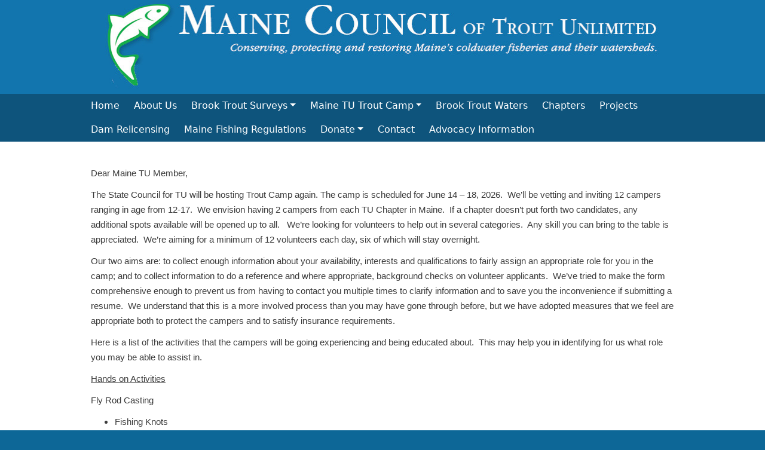

--- FILE ---
content_type: text/html; charset=UTF-8
request_url: https://tumaine.org/volunteers-needed-trout-camp
body_size: 4698
content:
<!DOCTYPE html>
<html lang="en" dir="ltr">
  <head>
    <meta charset="utf-8" />
<noscript><style>form.antibot * :not(.antibot-message) { display: none !important; }</style>
</noscript><meta name="Generator" content="Drupal 10 (https://www.drupal.org)" />
<meta name="MobileOptimized" content="width" />
<meta name="HandheldFriendly" content="true" />
<meta name="viewport" content="width=device-width, initial-scale=1, shrink-to-fit=no" />
<meta http-equiv="x-ua-compatible" content="ie=edge" />
<link rel="icon" href="/sites/default/files/favicon2.jpg" type="image/jpeg" />
<link rel="canonical" href="https://tumaine.org/volunteers-needed-trout-camp" />
<link rel="shortlink" href="https://tumaine.org/node/53" />

    <title>Volunteers Needed for Trout Camp | Trout Unlimited Maine</title>
    <link rel="stylesheet" media="all" href="/core/modules/system/css/components/align.module.css?t7rcuh" />
<link rel="stylesheet" media="all" href="/core/modules/system/css/components/fieldgroup.module.css?t7rcuh" />
<link rel="stylesheet" media="all" href="/core/modules/system/css/components/container-inline.module.css?t7rcuh" />
<link rel="stylesheet" media="all" href="/core/modules/system/css/components/clearfix.module.css?t7rcuh" />
<link rel="stylesheet" media="all" href="/core/modules/system/css/components/details.module.css?t7rcuh" />
<link rel="stylesheet" media="all" href="/core/modules/system/css/components/hidden.module.css?t7rcuh" />
<link rel="stylesheet" media="all" href="/core/modules/system/css/components/item-list.module.css?t7rcuh" />
<link rel="stylesheet" media="all" href="/core/modules/system/css/components/js.module.css?t7rcuh" />
<link rel="stylesheet" media="all" href="/core/modules/system/css/components/nowrap.module.css?t7rcuh" />
<link rel="stylesheet" media="all" href="/core/modules/system/css/components/position-container.module.css?t7rcuh" />
<link rel="stylesheet" media="all" href="/core/modules/system/css/components/reset-appearance.module.css?t7rcuh" />
<link rel="stylesheet" media="all" href="/core/modules/system/css/components/resize.module.css?t7rcuh" />
<link rel="stylesheet" media="all" href="/core/modules/system/css/components/system-status-counter.css?t7rcuh" />
<link rel="stylesheet" media="all" href="/core/modules/system/css/components/system-status-report-counters.css?t7rcuh" />
<link rel="stylesheet" media="all" href="/core/modules/system/css/components/system-status-report-general-info.css?t7rcuh" />
<link rel="stylesheet" media="all" href="/core/modules/system/css/components/tablesort.module.css?t7rcuh" />
<link rel="stylesheet" media="all" href="/themes/contrib/bootstrap_barrio/css/components/variables.css?t7rcuh" />
<link rel="stylesheet" media="all" href="/themes/contrib/bootstrap_barrio/css/components/user.css?t7rcuh" />
<link rel="stylesheet" media="all" href="/themes/contrib/bootstrap_barrio/css/components/progress.css?t7rcuh" />
<link rel="stylesheet" media="all" href="/themes/contrib/bootstrap_barrio/css/components/node.css?t7rcuh" />
<link rel="stylesheet" media="all" href="//cdn.jsdelivr.net/npm/bootstrap@5.2.0/dist/css/bootstrap.min.css" />
<link rel="stylesheet" media="all" href="/sites/default/themes/bbd_5_5_12/css/style.css?t7rcuh" />
<link rel="stylesheet" media="all" href="/sites/default/themes/bbd_5_5_12/css/colors.css?t7rcuh" />
<link rel="stylesheet" media="all" href="/sites/default/themes/bbd_5_5_12/local.css?t7rcuh" />
<link rel="stylesheet" media="all" href="/themes/contrib/bootstrap_barrio/css/components/affix.css?t7rcuh" />
<link rel="stylesheet" media="all" href="/themes/contrib/bootstrap_barrio/css/components/book.css?t7rcuh" />
<link rel="stylesheet" media="all" href="/themes/contrib/bootstrap_barrio/css/components/contextual.css?t7rcuh" />
<link rel="stylesheet" media="all" href="/themes/contrib/bootstrap_barrio/css/components/feed-icon.css?t7rcuh" />
<link rel="stylesheet" media="all" href="/themes/contrib/bootstrap_barrio/css/components/field.css?t7rcuh" />
<link rel="stylesheet" media="all" href="/themes/contrib/bootstrap_barrio/css/components/header.css?t7rcuh" />
<link rel="stylesheet" media="all" href="/themes/contrib/bootstrap_barrio/css/components/help.css?t7rcuh" />
<link rel="stylesheet" media="all" href="/themes/contrib/bootstrap_barrio/css/components/icons.css?t7rcuh" />
<link rel="stylesheet" media="all" href="/themes/contrib/bootstrap_barrio/css/components/image-button.css?t7rcuh" />
<link rel="stylesheet" media="all" href="/themes/contrib/bootstrap_barrio/css/components/item-list.css?t7rcuh" />
<link rel="stylesheet" media="all" href="/themes/contrib/bootstrap_barrio/css/components/list-group.css?t7rcuh" />
<link rel="stylesheet" media="all" href="/themes/contrib/bootstrap_barrio/css/components/media.css?t7rcuh" />
<link rel="stylesheet" media="all" href="/themes/contrib/bootstrap_barrio/css/components/page.css?t7rcuh" />
<link rel="stylesheet" media="all" href="/themes/contrib/bootstrap_barrio/css/components/search-form.css?t7rcuh" />
<link rel="stylesheet" media="all" href="/themes/contrib/bootstrap_barrio/css/components/shortcut.css?t7rcuh" />
<link rel="stylesheet" media="all" href="/themes/contrib/bootstrap_barrio/css/components/sidebar.css?t7rcuh" />
<link rel="stylesheet" media="all" href="/themes/contrib/bootstrap_barrio/css/components/site-footer.css?t7rcuh" />
<link rel="stylesheet" media="all" href="/themes/contrib/bootstrap_barrio/css/components/skip-link.css?t7rcuh" />
<link rel="stylesheet" media="all" href="/themes/contrib/bootstrap_barrio/css/components/table.css?t7rcuh" />
<link rel="stylesheet" media="all" href="/themes/contrib/bootstrap_barrio/css/components/tabledrag.css?t7rcuh" />
<link rel="stylesheet" media="all" href="/themes/contrib/bootstrap_barrio/css/components/tableselect.css?t7rcuh" />
<link rel="stylesheet" media="all" href="/themes/contrib/bootstrap_barrio/css/components/tablesort-indicator.css?t7rcuh" />
<link rel="stylesheet" media="all" href="/themes/contrib/bootstrap_barrio/css/components/ui.widget.css?t7rcuh" />
<link rel="stylesheet" media="all" href="/themes/contrib/bootstrap_barrio/css/components/tabs.css?t7rcuh" />
<link rel="stylesheet" media="all" href="/themes/contrib/bootstrap_barrio/css/components/toolbar.css?t7rcuh" />
<link rel="stylesheet" media="all" href="/themes/contrib/bootstrap_barrio/css/components/vertical-tabs.css?t7rcuh" />
<link rel="stylesheet" media="all" href="/themes/contrib/bootstrap_barrio/css/components/views.css?t7rcuh" />
<link rel="stylesheet" media="all" href="/themes/contrib/bootstrap_barrio/css/components/webform.css?t7rcuh" />
<link rel="stylesheet" media="all" href="/themes/contrib/bootstrap_barrio/css/components/ui-dialog.css?t7rcuh" />
<link rel="stylesheet" media="all" href="/themes/contrib/bootstrap_barrio/css/colors/messages/messages-white.css?t7rcuh" />
<link rel="stylesheet" media="all" href="/core/../themes/contrib/bootstrap_barrio/components/menu_main/menu_main.css?t7rcuh" />
<link rel="stylesheet" media="print" href="/themes/contrib/bootstrap_barrio/css/print.css?t7rcuh" />
<link rel="stylesheet" media="all" href="/themes/contrib/bootstrap_barrio/css/components/navigation.css?t7rcuh" />

    
  </head>
  <body class="layout-no-sidebars page-node-53 path-node node--type-page">
    <a href="#main-content" class="visually-hidden-focusable">
      Skip to main content
    </a>
    
      <div class="dialog-off-canvas-main-canvas" data-off-canvas-main-canvas>
    <div id="page-wrapper">
  <div id="page">
    <header id="header" class="header" role="banner" aria-label="Site header">
                        <nav class="navbar" id="navbar-top">
                    <div class="container">
                        
                <section class="row region region-top-header">
          <a href="/" title="Home" rel="home" class="navbar-brand">
              <img src="/sites/default/files/header2.jpg" alt="Home" class="img-fluid d-inline-block align-top" />
            
    </a>
    
  </section>

                                  </div>
                    </nav>
                <nav class="navbar navbar-dark navbar-expand-lg" id="navbar-main">
                    <div class="container">
                      
                          <button class="navbar-toggler navbar-toggler-right collapsed" type="button" data-bs-toggle="collapse" data-bs-target="#CollapsingNavbar" aria-controls="CollapsingNavbar" aria-expanded="false" aria-label="Toggle navigation"><span class="navbar-toggler-icon"></span></button>
              <div class="collapse navbar-collapse justify-content-end" id="CollapsingNavbar">
                  <nav role="navigation" aria-labelledby="block-bbd-5-5-12-main-menu-menu" id="block-bbd-5-5-12-main-menu" class="block block-menu navigation menu--main">
            
  <h2 class="visually-hidden" id="block-bbd-5-5-12-main-menu-menu">Main navigation</h2>
  

        
              <ul class="clearfix nav navbar-nav" data-component-id="bootstrap_barrio:menu_main">
                    <li class="nav-item">
                          <a href="/" class="nav-link nav-link--" data-drupal-link-system-path="&lt;front&gt;">Home</a>
              </li>
                <li class="nav-item">
                          <a href="/about-us" class="nav-link nav-link--about-us" data-drupal-link-system-path="node/8">About Us</a>
              </li>
                <li class="nav-item menu-item--expanded dropdown">
                          <a href="" class="nav-link dropdown-toggle nav-link-" data-bs-toggle="dropdown" aria-expanded="false" aria-haspopup="true">Brook Trout Surveys</a>
                        <ul class="dropdown-menu">
                    <li class="dropdown-item">
                          <a href="/brook-trout-survey-project" class="nav-link--brook-trout-survey-project" data-drupal-link-system-path="node/3">Brook Trout Survey Project</a>
              </li>
                <li class="dropdown-item">
                          <a href="/coastal-stream-survey-project" class="nav-link--coastal-stream-survey-project" data-drupal-link-system-path="node/4">The Coastal Stream Survey Project</a>
              </li>
        </ul>
  
              </li>
                <li class="nav-item menu-item--expanded active dropdown">
                          <a href="/maine-tu-trout-camp" title="information on Trout Camp 2024" class="nav-link active dropdown-toggle nav-link--maine-tu-trout-camp" data-bs-toggle="dropdown" aria-expanded="false" aria-haspopup="true" data-drupal-link-system-path="node/5">Maine TU Trout Camp</a>
                        <ul class="dropdown-menu">
                    <li class="dropdown-item">
                          <a href="/trout-camp-information" class="nav-link--trout-camp-information" data-drupal-link-system-path="node/59">Trout Camp Information</a>
              </li>
                <li class="dropdown-item active">
                          <a href="/volunteers-needed-trout-camp" class="active nav-link--volunteers-needed-trout-camp is-active" data-drupal-link-system-path="node/53" aria-current="page">Volunteers Needed for Trout Camp</a>
              </li>
        </ul>
  
              </li>
                <li class="nav-item">
                          <a href="/brook-trout-waters" class="nav-link nav-link--brook-trout-waters" data-drupal-link-system-path="node/2">Brook Trout Waters</a>
              </li>
                <li class="nav-item">
                          <a href="/chapters" title="A current list of chapter events" class="nav-link nav-link--chapters" data-drupal-link-system-path="node/7">Chapters</a>
              </li>
                <li class="nav-item">
                          <a href="/projects" class="nav-link nav-link--projects" data-drupal-link-system-path="node/6">Projects</a>
              </li>
                <li class="nav-item">
                          <a href="/node/55" title="The Maine TU Council FERC committee was formed to coordinate relicensing actions in Maine and its border waters by the Federal Energy Regulatory Commission (FERC)." class="nav-link nav-link--node-55" data-drupal-link-system-path="node/26">Dam Relicensing</a>
              </li>
                <li class="nav-item">
                          <a href="https://www.maine.gov/ifw/fishing-boating/fishing/laws-rules/index.html" title="This link will bring you to the IDFW information page" class="nav-link nav-link-https--wwwmainegov-ifw-fishing-boating-fishing-laws-rules-indexhtml">Maine Fishing Regulations</a>
              </li>
                <li class="nav-item menu-item--expanded dropdown">
                          <a href="https://tumaine.org/node/63" title="Donate online to MAine TU Council" class="nav-link dropdown-toggle nav-link-https--tumaineorg-node-63" data-bs-toggle="dropdown" aria-expanded="false" aria-haspopup="true">Donate</a>
                        <ul class="dropdown-menu">
                    <li class="dropdown-item">
                          <a href="/donate-maine-tu-council" class="nav-link--donate-maine-tu-council" data-drupal-link-system-path="node/63">Donate to Maine TU Council</a>
              </li>
                <li class="dropdown-item">
                          <a href="https://app.autobooks.co/pay/trout-unlimited" title="Donate to FERC Legal Funds" class="nav-link-https--appautobooksco-pay-trout-unlimited">FERC Legal Defense Fund</a>
              </li>
        </ul>
  
              </li>
                <li class="nav-item">
                          <a href="/contact" class="nav-link nav-link--contact" data-drupal-link-system-path="node/23">Contact</a>
              </li>
                <li class="nav-item">
                          <a href="/advocacy-information-0" title="information on Conservation issues" class="nav-link nav-link--advocacy-information-0" data-drupal-link-system-path="node/76">Advocacy Information</a>
              </li>
        </ul>
  



  </nav>


                	          </div>
                                            </div>
                  </nav>
          </header>
     
          <div class="highlighted">
        <aside class="container section clearfix" role="complementary">
            <div data-drupal-messages-fallback class="hidden"></div>


        </aside>
      </div>
            <div id="main-wrapper" class="layout-main-wrapper clearfix">
              <div id="main" class="container">
          
          <div class="row row-offcanvas row-offcanvas-left clearfix">
              <main class="main-content col" id="content" role="main">
                <section class="section">
                  <a id="main-content" tabindex="-1"></a>
                    <div id="block-bbd-5-5-12-content" class="block block-system block-system-main-block">
  
    
      <div class="content">
      

<article data-history-node-id="53" class="node node--type-page node--view-mode-full clearfix">
  <header>
    
        
      </header>
  <div class="node__content clearfix">
    
            <div class="clearfix text-formatted field field--name-body field--type-text-with-summary field--label-hidden field__item"><p style="margin-bottom:11px;"><span style="font-family:&quot;Calibri&quot;,sans-serif;font-size:11pt;line-height:107%;">Dear Maine TU Member,</span></p><p style="margin-bottom:11px;"><span style="font-family:&quot;Calibri&quot;,sans-serif;font-size:11pt;line-height:107%;">The State Council for TU will be hosting Trout Camp again. The camp is scheduled for June 14 – 18, 2026.&nbsp; We’ll be vetting and inviting 12 campers ranging in age from 12-17.&nbsp; We envision having 2 campers from each TU Chapter in Maine.&nbsp; If a chapter doesn’t put forth two candidates, any additional spots available will be opened up to all.&nbsp; &nbsp;We’re looking for volunteers to help out in several categories.&nbsp; Any skill you can bring to the table is appreciated.&nbsp; We’re aiming for a minimum of 12 volunteers each day, six of which will stay overnight.</span></p><p style="margin-bottom:11px;"><span style="font-family:&quot;Calibri&quot;,sans-serif;font-size:11pt;line-height:107%;">Our two aims are: to collect enough information about your availability, interests and qualifications to fairly assign an appropriate role for you in the camp; and to collect information to do a reference and where appropriate, background checks on volunteer applicants.&nbsp; We’ve tried to make the form comprehensive enough to prevent us from having to contact you multiple times to clarify information and to save you the inconvenience if submitting a resume.&nbsp; We understand that this is a more involved process than you may have gone through before, but we have adopted measures that we feel are appropriate both to protect the campers and to satisfy insurance requirements.</span></p><p style="margin-bottom:11px;"><span style="font-family:&quot;Calibri&quot;,sans-serif;font-size:11pt;line-height:107%;">Here is a list of the activities that the campers will be going experiencing and being educated about.&nbsp; This may help you in identifying for us what role you may be able to assist in.</span></p><p style="margin-bottom:11px;"><span style="font-family:&quot;Calibri&quot;,sans-serif;font-size:11pt;line-height:107%;"><u>Hands on Activities</u></span></p><p style="margin-bottom:11px;"><span style="font-family:&quot;Calibri&quot;,sans-serif;font-size:11pt;line-height:107%;">Fly Rod Casting</span></p><ul><li style="margin-left:8px;"><span style="font-family:&quot;Calibri&quot;,sans-serif;font-size:11pt;line-height:107%;">Fishing Knots</span></li><li style="margin-left:8px;"><span style="font-family:&quot;Calibri&quot;,sans-serif;font-size:11pt;line-height:107%;">Fly Tying</span></li><li style="margin-left:8px;"><span style="font-family:&quot;Calibri&quot;,sans-serif;font-size:11pt;line-height:107%;">Fishing Equipment</span></li><li style="margin-left:8px;"><span style="font-family:&quot;Calibri&quot;,sans-serif;font-size:11pt;line-height:107%;">Wading and Wading Safety</span></li><li style="margin-left:8px;"><span style="font-family:&quot;Calibri&quot;,sans-serif;font-size:11pt;line-height:107%;">Stream/Pond Etiquette</span></li><li style="margin-bottom:11px;margin-left:8px;"><span style="font-family:&quot;Calibri&quot;,sans-serif;font-size:11pt;line-height:107%;">Reading Water</span></li></ul><p style="margin-bottom:11px;"><span style="font-family:&quot;Calibri&quot;,sans-serif;font-size:11pt;line-height:107%;">Educational Activities</span></p><ul><li style="margin-left:8px;"><span style="font-family:&quot;Calibri&quot;,sans-serif;font-size:11pt;line-height:107%;">Conservation</span></li><li style="margin-left:8px;"><span style="font-family:&quot;Calibri&quot;,sans-serif;font-size:11pt;line-height:107%;">Fish Life Cycle</span></li><li style="margin-left:8px;"><span style="font-family:&quot;Calibri&quot;,sans-serif;font-size:11pt;line-height:107%;">Trout Dissection</span></li><li style="margin-left:8px;"><span style="font-family:&quot;Calibri&quot;,sans-serif;font-size:11pt;line-height:107%;">Where Fish find Food</span></li><li style="margin-bottom:11px;margin-left:8px;"><span style="font-family:&quot;Calibri&quot;,sans-serif;font-size:11pt;line-height:107%;">Stream Habitat</span></li></ul><p style="margin-bottom:11px;"><span style="font-family:&quot;Calibri&quot;,sans-serif;font-size:11pt;line-height:107%;">Additionally, the campers will have guided fly fishing each night from supper until dark.&nbsp; We hope that your availability will lend itself to our scheduling you either all day or a PM to AM on successive days.</span></p><p style="margin-bottom:11px;"><span style="font-family:&quot;Calibri&quot;,sans-serif;font-size:11pt;line-height:107%;">Please feel free to use the back of the form if you need to add more information than there is room for on the form.&nbsp; Please send completed forms via email to &nbsp;</span><a href="mailto:sturich@sgci.us"><span style="font-family:&quot;Calibri&quot;,sans-serif;font-size:11pt;line-height:107%;">sturich@sgci.us</span></a></p><p style="margin-bottom:11px;"><span style="font-family:&quot;Calibri&quot;,sans-serif;font-size:11pt;line-height:107%;">We’re going to need the full support of all Maine TU Chapters to get enough volunteers to ensure a safe and successful camp, so please apply and get your friends to apply as well.</span></p><p style="margin-bottom:11px;"><span style="font-family:&quot;Calibri&quot;,sans-serif;font-size:11pt;line-height:107%;">Sincerely</span></p><p style="margin-bottom:11px;">Stuart Rich</p><p style="margin-bottom:11px;"><span style="font-family:&quot;Calibri&quot;,sans-serif;font-size:11pt;line-height:107%;">Program Director, Maine TU Trout Camp</span></p><p style="margin-bottom:11px;"><a href="http://tumaine.org/volunteer-application">Volunteer Application </a>Download the application</p><p><a href="/sites/default/files/Guidelines%20Trout%20Camp.JPEG.docx">Guidelines for Trout Camp</a> Download the information for volunteers</p></div>
      


  </div>
</article>

    </div>
  </div>


                </section>
              </main>
                                  </div>
        </div>
          </div>
                                       <footer class="site-footer">
              <div class="container">
                  </div>
          </footer>
  </div>
  <div id="footer">
      <div class="container">
          <div>   <section class="row region region-footer">
    <div id="block-bbd-5-5-12-quicknodeblock-10" class="block block-quick-node-block">
  
    
      <div class="content">
      

<article data-history-node-id="19" class="node node--type-page node--view-mode-default clearfix">
  <header>
    
          <h2 class="node__title">
        <a href="/legal-defense-fund-information" rel="bookmark"><span class="field field--name-title field--type-string field--label-hidden">Legal Defense Fund Information</span>
</a>
      </h2>
        
      </header>
  <div class="node__content clearfix">
    
            <div class="clearfix text-formatted field field--name-body field--type-text-with-summary field--label-hidden field__item"><p>&nbsp;</p><p>&nbsp;</p><h3 class="text-align-center">Maine Council of Trout Unlimited</h3><p class="text-align-center"><a href="/user"><span style="font-size:10px;">staff</span></a><span style="font-size:10px;"> | site by </span><a href="https://bluebassdesign.com"><span style="font-size:10px;">Blue Bass Design</span></a></p></div>
      


  </div>
</article>

    </div>
  </div>

  </section>
 </div>
      </div>
</div>

  </div>

  </div>

    
    <script type="application/json" data-drupal-selector="drupal-settings-json">{"path":{"baseUrl":"\/","pathPrefix":"","currentPath":"node\/53","currentPathIsAdmin":false,"isFront":false,"currentLanguage":"en"},"pluralDelimiter":"\u0003","suppressDeprecationErrors":true,"user":{"uid":0,"permissionsHash":"e5ac3f3cdf3f42e69ec24e00d588bb31d3eb2a08e17d77540f6d87ef47568531"}}</script>
<script src="/core/misc/drupalSettingsLoader.js?v=10.5.6"></script>
<script src="/core/misc/drupal.js?v=10.5.6"></script>
<script src="/core/misc/drupal.init.js?v=10.5.6"></script>
<script src="//cdn.jsdelivr.net/npm/bootstrap@5.2.0/dist/js/bootstrap.bundle.min.js"></script>
<script src="/sites/default/themes/bbd_5_5_12/js/global.js?v=10.5.6"></script>
<script src="/themes/contrib/bootstrap_barrio/js/barrio.js?v=10.5.6"></script>

  </body>
</html>


--- FILE ---
content_type: text/css
request_url: https://tumaine.org/sites/default/themes/bbd_5_5_12/local.css?t7rcuh
body_size: 1570
content:
.region-full-row-zero h2.node__title {
    display: none;
}
header#header {
    margin-bottom: 30px;
}
div#page-wrapperl {background-color:#fff}

html {    background-color:#0D6797}
#navbar-top {
    background-color: #1275AE;
}
.navbar {
    padding-top: 0;
    padding-bottom: 0;
}
.navbar-nav a:hover {	border-bottom: 2px solid #fff}
.navbar-nav a, .dropdown-menu li.active>a {color: #fff !important}
.navbar-dark .navbar-nav .nav-link {    color:#fff  !important}
.region-top-header-form .nav .nav-link {
    color:#fff !important;
    padding-right: 1.5rem !important;
    padding-left: 0 !important;
}
.navbar .nav-link {
    color:#fff !important;
    padding-right: 1.5rem !important;
    padding-left: 0 !important;
}
.dropdown-menu {
  background-color:#1275ae;
      border: 0;
}
.dropdown-item {
    color: #fff ;
    background-color: #1275ae;
}
.dropdown-item.active, .dropdown-item:active,.dropdown-item:focus, .dropdown-item:hover {
    background-color:  #0E547C;
}
.dropdown-menu[data-bs-popper] {
    margin-top: 0;
}
#block-usermenu a {
    color: #6392BF !important;
}

section.region-footer {  border-top: none}

.dropdown-item a {text-decoration:none}
.navbar-collapse, .justify-content-end {
    justify-content: space-evenly !important;
}
.navbar>.container, .navbar>.container-fluid, .navbar>.container-lg, .navbar>.container-md, .navbar>.container-sm, .navbar>.container-xl, .navbar>.container-xxl {
    align-items: flex-start;
}
#navbar-main {
    background-color: #0E547C;
    border-bottom: 0;
}
div#col2_container,div#col3_container, div#col4_container {
    display: flex;
    justify-content: space-between;
    flex-wrap: wrap;
}
#col3 {
    background: #ccc;
}
#col3 img, #col4 img {max-width:250px}
#col3 .node__content a {color: #000}
#col3 section {
  background: #BDBDBD;
  margin:20px;
}
#col3 article {  padding: 10px}
#col3 h2.node__title {
    display: none;
}
#col4 {background: #ddd; }
#col4 .row {--bs-gutter-x: 1rem}
.region-col2-first {padding-right: 15px}

.region-featured-bottom-second h2.node__title {
    display: none;
}
.flexcontainer {
  display: flex;
  flex-wrap: wrap;
  justify-content: space-around;
  text-align:center;
}
.flexcontainer img {
    box-shadow: 5px 5px 5px rgba(0, 0, 0, 0.5);
    margin-bottom: 10px;
}
/** Hero and flexslider */
.region-hero.row>* {
    padding-right: 0 !important;
}
.region-hero .node__content {
    margin-top: 0;
}
.region-hero img {
    max-height: 500px;
    height: auto;
    width: 100%;
    max-width: 100vw;
    margin:0;
}
.region-hero h2, #block-quicknodeblock .node__title {
    display: none;
}
div#block-quicknodeblock {
    padding-top: 20px;
}

.node--type-hero .node__content {
    font-size: .8em;
    display: flex;
    flex-flow: column;
    justify-content: center;
    align-items: center;
    margin-top: 0;
}

.region-hero .flexslider .slides > li {
    display: flex!important;
    justify-content: center;
    align-items: center;
    font-size: 3.2vmax;
    flex-flow: column;
    color: #fff;
    background: radial-gradient(black, transparent);
}
.region-hero li.flex-active-slide {
    display: flex;
    justify-content: center;
    align-content: center;
    width:auto;
}

#flexslider-1 .flex-caption, .field--name-field-slide-caption {
    position: absolute;
    bottom: 10%;
    border-radius: 15px;
    background: rgba(0, 0, 0, 0.7);
    padding: 0 15px;
    z-index: 10;
    font-size: 1.5vmax;
    color: #fff;
    bottom: 5%;
    left: 50%;
    transform: translate(-40%, -40%);
}

.region-hero .flexslider {
    margin: 0 0 0px;
    border: 0;
}
.flexslider {margin: 0}

.flexslider .slides img, .flex-control-thumbs img {
    box-shadow: 5px 5px 5px rgba(0, 0, 0, 0.5);
    width: auto;
    margin: auto;
}
.flex-control-nav li {padding: 10px}
ol.flex-control-nav.flex-control-thumbs {
    padding-top: 35px;
}
.flex-direction-nav a {
    display: block;
    width: 40px;
    height: 40px;
    margin: -20px 0 0;
    position: absolute;
    top: 40%;
    z-index: 10;
    overflow: hidden;
    opacity: 0;
    cursor: pointer;
    color: rgba(0, 0, 0, 0.8);
    text-shadow: none;
    -webkit-transition: all 0.3s ease-in-out;
    -moz-transition: all 0.3s ease-in-out;
    -ms-transition: all 0.3s ease-in-out;
    -o-transition: all 0.3s ease-in-out;
    transition: all 0.3s ease-in-out;
    color: #fff;
    background-color: #000;
    border-radius: 50%;
    text-align: center;
}
.flex-direction-nav a:before {
    font-family: "flexslider-icon";
    font-size: 20px;
    display: inline-block;
    content: '\f001';
    color: #FFF;
    text-shadow: 1px 1px 0 rgba(255, 255, 255, 0.3);
    line-height: 40px;
}
.flex-direction-nav .flex-next {
    right: -50px;
    text-align: center;
}
.flex-caption {
    text-align: center;
    font-style: italic;
}

/** Hero and flexslider end  */
.flexslider {
    margin: 30px;
}

img.left {float:left; margin: 0 20px 20px 0; box-shadow: 5px 5px 5px rgba(0, 0, 0, 0.5);}
img.right {float:right; margin: 0 0 20px 20px; box-shadow: 5px 5px 5px rgba(0, 0, 0, 0.5);}
img.fullshadow  {box-shadow: 0 2px 10px rgb(0, 0, 0, 0.5)};
img.padding {padding: 10px}
image.fullwidth {width:100%;  height:auto}

.feed-icon {display:none}
details#edit-simple-sitemap, details#edit-author, div#edit-meta {
    display: none !important;
}
div#fullrowzero {
    background: #eee;
}
#fullrowfirst {
    background: #eee;
    padding: 20px 0;
    display:flex;
    justify-content: space-evenly;
}
div#col2_container,div#col3_container, div#col4_container {
    display: flex;
    justify-content: space-between;
    flex-wrap: wrap;
}
.region-footer .node__title, .region-hero .node__title {
    display: none;
}
div#footer {
    background: #0D6797;
}
.site-footer, .footer {
    background: transparent;
    padding:0 !important;
}
.site-footer__bottom {
    margin-top: 0;
}
section.region-footer {
  background-color:transparent;
  color:#fff;
  padding-top: 15px;
}
.region-footer a {color:#fff}
.bb, .bb a {
  font-size:10px;
  color: #fff;
}
@media (min-width: 1200px) {
.container, .container-lg, .container-md, .container-sm, .container-xl {
    max-width: 1000px !important;
}}
@media (min-width: 1400px) {
.container, .container-lg, .container-md, .container-sm, .container-xl {
    max-width: 1000px !important;
}
}





--- FILE ---
content_type: text/javascript
request_url: https://tumaine.org/sites/default/themes/bbd_5_5_12/js/global.js?v=10.5.6
body_size: -90
content:
/**
 * @file
 * Global utilities.
 *
 */
(function (Drupal) {

  'use strict';

  Drupal.behaviors.bbd_5_5_12 = {
    attach: function (context, settings) {

    }
  };

})(Drupal);
